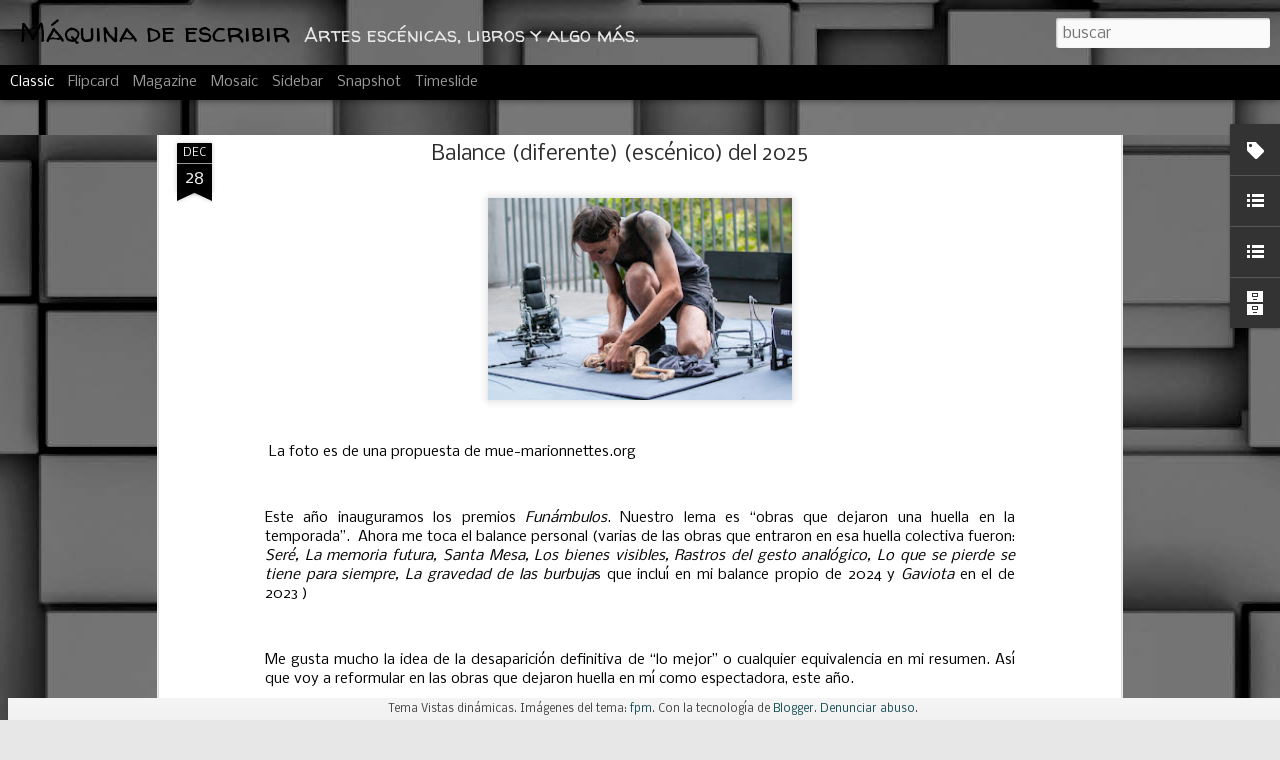

--- FILE ---
content_type: text/html; charset=UTF-8
request_url: http://amonicaberman.blogspot.com/2025/12/balance-diferente-escenico-del-2025.html?dynamicviews=1&v=0
body_size: 5360
content:
<!DOCTYPE html>
<html class='v2' dir='ltr' lang='es'>
<head>
<link href='https://www.blogger.com/static/v1/widgets/335934321-css_bundle_v2.css' rel='stylesheet' type='text/css'/>
<meta content='text/html; charset=UTF-8' http-equiv='Content-Type'/>
<meta content='blogger' name='generator'/>
<link href='http://amonicaberman.blogspot.com/favicon.ico' rel='icon' type='image/x-icon'/>
<link href='http://amonicaberman.blogspot.com/2025/12/balance-diferente-escenico-del-2025.html' rel='canonical'/>
<link rel="alternate" type="application/atom+xml" title="Máquina de escribir  - Atom" href="http://amonicaberman.blogspot.com/feeds/posts/default" />
<link rel="alternate" type="application/rss+xml" title="Máquina de escribir  - RSS" href="http://amonicaberman.blogspot.com/feeds/posts/default?alt=rss" />
<link rel="service.post" type="application/atom+xml" title="Máquina de escribir  - Atom" href="https://www.blogger.com/feeds/1061117545412680117/posts/default" />

<link rel="alternate" type="application/atom+xml" title="Máquina de escribir  - Atom" href="http://amonicaberman.blogspot.com/feeds/775762379115365487/comments/default" />
<!--Can't find substitution for tag [blog.ieCssRetrofitLinks]-->
<link href='https://blogger.googleusercontent.com/img/b/R29vZ2xl/AVvXsEhNsXgirPC8NXo8-tgOvDYGEotCVxMD12YPzeVJnyTrWdA83JE1jf0Uuyo30eFp3Lz2zkjG8zkojpJCuGgkn1BEuEt-Jj5m1fl4kKHVKHeeraImhH2mu2PoiuZ7k3jgfbwkPrVki_2tPfKYqF6x6kjBtVzwMyKriPtJlqVdXHGq_logjarXOjbmRCmZO-Y/s320/MG_2730-768x512.jpg' rel='image_src'/>
<meta content='http://amonicaberman.blogspot.com/2025/12/balance-diferente-escenico-del-2025.html' property='og:url'/>
<meta content='Balance (diferente) (escénico) del 2025' property='og:title'/>
<meta content=' La foto es de una propuesta de mue-marionnettes.org   Este año inauguramos los premios Funámbulos . Nuestro lema es “obras que dejaron una ...' property='og:description'/>
<meta content='https://blogger.googleusercontent.com/img/b/R29vZ2xl/AVvXsEhNsXgirPC8NXo8-tgOvDYGEotCVxMD12YPzeVJnyTrWdA83JE1jf0Uuyo30eFp3Lz2zkjG8zkojpJCuGgkn1BEuEt-Jj5m1fl4kKHVKHeeraImhH2mu2PoiuZ7k3jgfbwkPrVki_2tPfKYqF6x6kjBtVzwMyKriPtJlqVdXHGq_logjarXOjbmRCmZO-Y/w1200-h630-p-k-no-nu/MG_2730-768x512.jpg' property='og:image'/>
<title>Máquina de escribir : Balance (diferente) (escénico) del 2025</title>
<meta content='!' name='fragment'/>
<meta content='dynamic' name='blogger-template'/>
<meta content='IE=9,chrome=1' http-equiv='X-UA-Compatible'/>
<meta content='initial-scale=1.0, maximum-scale=1.0, user-scalable=no, width=device-width' name='viewport'/>
<style type='text/css'>@font-face{font-family:'Nobile';font-style:normal;font-weight:400;font-display:swap;src:url(//fonts.gstatic.com/s/nobile/v19/m8JTjflSeaOVl1iGXa3WWrZNblOD.woff2)format('woff2');unicode-range:U+0301,U+0400-045F,U+0490-0491,U+04B0-04B1,U+2116;}@font-face{font-family:'Nobile';font-style:normal;font-weight:400;font-display:swap;src:url(//fonts.gstatic.com/s/nobile/v19/m8JTjflSeaOVl1iGV63WWrZNblOD.woff2)format('woff2');unicode-range:U+0100-02BA,U+02BD-02C5,U+02C7-02CC,U+02CE-02D7,U+02DD-02FF,U+0304,U+0308,U+0329,U+1D00-1DBF,U+1E00-1E9F,U+1EF2-1EFF,U+2020,U+20A0-20AB,U+20AD-20C0,U+2113,U+2C60-2C7F,U+A720-A7FF;}@font-face{font-family:'Nobile';font-style:normal;font-weight:400;font-display:swap;src:url(//fonts.gstatic.com/s/nobile/v19/m8JTjflSeaOVl1iGWa3WWrZNbg.woff2)format('woff2');unicode-range:U+0000-00FF,U+0131,U+0152-0153,U+02BB-02BC,U+02C6,U+02DA,U+02DC,U+0304,U+0308,U+0329,U+2000-206F,U+20AC,U+2122,U+2191,U+2193,U+2212,U+2215,U+FEFF,U+FFFD;}@font-face{font-family:'Walter Turncoat';font-style:normal;font-weight:400;font-display:swap;src:url(//fonts.gstatic.com/s/walterturncoat/v24/snfys0Gs98ln43n0d-14ULoToe6LZxecYZVfqA.woff2)format('woff2');unicode-range:U+0000-00FF,U+0131,U+0152-0153,U+02BB-02BC,U+02C6,U+02DA,U+02DC,U+0304,U+0308,U+0329,U+2000-206F,U+20AC,U+2122,U+2191,U+2193,U+2212,U+2215,U+FEFF,U+FFFD;}</style>
<style id='page-skin-1' type='text/css'><!--
/*-----------------------------------------------
Blogger Template Style
Name: Dynamic Views
----------------------------------------------- */
/* Variable definitions
====================
<Variable name="keycolor" description="Main Color" type="color" default="#ffffff"
variants="#2b256f,#00b2b4,#4ba976,#696f00,#b38f00,#f07300,#d0422c,#f37a86,#7b5341"/>
<Group description="Page">
<Variable name="page.text.font" description="Font" type="font"
default="'Helvetica Neue Light', HelveticaNeue-Light, 'Helvetica Neue', Helvetica, Arial, sans-serif"/>
<Variable name="page.text.color" description="Text Color" type="color"
default="#333333" variants="#333333"/>
<Variable name="body.background.color" description="Background Color" type="color"
default="#EEEEEE"
variants="#dfdfea,#d9f4f4,#e4f2eb,#e9ead9,#f4eed9,#fdead9,#f8e3e0,#fdebed,#ebe5e3"/>
</Group>
<Variable name="body.background" description="Body Background" type="background"
color="#EEEEEE" default="$(color) none repeat scroll top left"/>
<Group description="Header">
<Variable name="header.background.color" description="Background Color" type="color"
default="#F3F3F3" variants="#F3F3F3"/>
</Group>
<Group description="Header Bar">
<Variable name="primary.color" description="Background Color" type="color"
default="#333333" variants="#2b256f,#00b2b4,#4ba976,#696f00,#b38f00,#f07300,#d0422c,#f37a86,#7b5341"/>
<Variable name="menu.font" description="Font" type="font"
default="'Helvetica Neue Light', HelveticaNeue-Light, 'Helvetica Neue', Helvetica, Arial, sans-serif"/>
<Variable name="menu.text.color" description="Text Color" type="color"
default="#FFFFFF" variants="#FFFFFF"/>
</Group>
<Group description="Links">
<Variable name="link.font" description="Link Text" type="font"
default="'Helvetica Neue Light', HelveticaNeue-Light, 'Helvetica Neue', Helvetica, Arial, sans-serif"/>
<Variable name="link.color" description="Link Color" type="color"
default="#009EB8"
variants="#2b256f,#00b2b4,#4ba976,#696f00,#b38f00,#f07300,#d0422c,#f37a86,#7b5341"/>
<Variable name="link.hover.color" description="Link Hover Color" type="color"
default="#009EB8"
variants="#2b256f,#00b2b4,#4ba976,#696f00,#b38f00,#f07300,#d0422c,#f37a86,#7b5341"/>
<Variable name="link.visited.color" description="Link Visited Color" type="color"
default="#009EB8"
variants="#2b256f,#00b2b4,#4ba976,#696f00,#b38f00,#f07300,#d0422c,#f37a86,#7b5341"/>
</Group>
<Group description="Blog Title">
<Variable name="blog.title.font" description="Font" type="font"
default="'Helvetica Neue Light', HelveticaNeue-Light, 'Helvetica Neue', Helvetica, Arial, sans-serif"/>
<Variable name="blog.title.color" description="Color" type="color"
default="#555555" variants="#555555"/>
</Group>
<Group description="Blog Description">
<Variable name="blog.description.font" description="Font" type="font"
default="'Helvetica Neue Light', HelveticaNeue-Light, 'Helvetica Neue', Helvetica, Arial, sans-serif"/>
<Variable name="blog.description.color" description="Color" type="color"
default="#555555" variants="#555555"/>
</Group>
<Group description="Post Title">
<Variable name="post.title.font" description="Font" type="font"
default="'Helvetica Neue Light', HelveticaNeue-Light, 'Helvetica Neue', Helvetica, Arial, sans-serif"/>
<Variable name="post.title.color" description="Color" type="color"
default="#333333" variants="#333333"/>
</Group>
<Group description="Date Ribbon">
<Variable name="ribbon.color" description="Color" type="color"
default="#666666" variants="#2b256f,#00b2b4,#4ba976,#696f00,#b38f00,#f07300,#d0422c,#f37a86,#7b5341"/>
<Variable name="ribbon.hover.color" description="Hover Color" type="color"
default="#AD3A2B" variants="#AD3A2B"/>
</Group>
<Variable name="blitzview" description="Initial view type" type="string" default="sidebar"/>
*/
/* BEGIN CUT */
{
"font:Text": "normal normal 14px Nobile",
"color:Text": "#000000",
"image:Background": "#787878 url(//themes.googleusercontent.com/image?id=1c5C3PSKczFimXIpTup23238LnL19JHnii8bDRqG2yJEMvPix--DhFpqtud9X5RHPHbP6) repeat scroll top center /* Credit: fpm (http://www.istockphoto.com/googleimages.php?id=5826667&platform=blogger) */",
"color:Background": "#e7e7e7",
"color:Header Background": "#ececec",
"color:Primary": "#000000",
"color:Menu Text": "#ffffff",
"font:Menu": "normal normal 16px Nobile",
"font:Link": "normal normal 12px Nobile",
"color:Link": "#154e55",
"color:Link Visited": "#000000",
"color:Link Hover": "#1d7e8a",
"font:Blog Title": "normal bold 80px Walter Turncoat",
"color:Blog Title": "#000000",
"font:Blog Description": "normal normal 12px Walter Turncoat",
"color:Blog Description": "#e7e7e7",
"font:Post Title": "normal normal 100% Nobile",
"color:Post Title": "#2e2d2d",
"color:Ribbon": "#000000",
"color:Ribbon Hover": "#551c15",
"view": "classic"
}
/* END CUT */

--></style>
<style id='template-skin-1' type='text/css'><!--
body {
min-width: 1020px;
}
.column-center-outer {
margin-top: 46px;
}
.content-outer, .content-fauxcolumn-outer, .region-inner {
min-width: 1020px;
max-width: 1020px;
_width: 1020px;
}
.main-inner .columns {
padding-left: 0;
padding-right: 310px;
}
.main-inner .fauxcolumn-center-outer {
left: 0;
right: 310px;
/* IE6 does not respect left and right together */
_width: expression(this.parentNode.offsetWidth -
parseInt("0") -
parseInt("310px") + 'px');
}
.main-inner .fauxcolumn-left-outer {
width: 0;
}
.main-inner .fauxcolumn-right-outer {
width: 310px;
}
.main-inner .column-left-outer {
width: 0;
right: 100%;
margin-left: -0;
}
.main-inner .column-right-outer {
width: 310px;
margin-right: -310px;
}
#layout {
min-width: 0;
}
#layout .content-outer {
min-width: 0;
width: 800px;
}
#layout .region-inner {
min-width: 0;
width: auto;
}
--></style>
<script src='//www.blogblog.com/dynamicviews/6e0d22adcfa5abea/js/common.js' type='text/javascript'></script>
<script src='//www.blogblog.com/dynamicviews/6e0d22adcfa5abea/js/languages/lang__es.js' type='text/javascript'></script>
<script src='//www.blogblog.com/dynamicviews/6e0d22adcfa5abea/js/classic.js' type='text/javascript'></script>
<script src='//www.blogblog.com/dynamicviews/4224c15c4e7c9321/js/comments.js'></script>
<link href='https://www.blogger.com/dyn-css/authorization.css?targetBlogID=1061117545412680117&amp;zx=5855795d-abbe-49db-bb98-90f153eb59c3' media='none' onload='if(media!=&#39;all&#39;)media=&#39;all&#39;' rel='stylesheet'/><noscript><link href='https://www.blogger.com/dyn-css/authorization.css?targetBlogID=1061117545412680117&amp;zx=5855795d-abbe-49db-bb98-90f153eb59c3' rel='stylesheet'/></noscript>
<meta name='google-adsense-platform-account' content='ca-host-pub-1556223355139109'/>
<meta name='google-adsense-platform-domain' content='blogspot.com'/>

</head>
<body class='variant-classic'>
<div class='content'>
<div class='content-outer'>
<div class='fauxborder-left content-fauxborder-left'>
<div class='content-inner'>
<div class='main-outer'>
<div class='fauxborder-left main-fauxborder-left'>
<div class='region-inner main-inner'>
<div class='columns fauxcolumns'>
<div class='column-center-outer'>
<div class='column-center-inner'>
<div class='main section' id='main'>
</div>
</div>
</div>
<div class='column-right-outer'>
<div class='column-right-inner'>
<aside>
<div class='sidebar section' id='sidebar-right-1'>
</div>
</aside>
</div>
</div>
<div style='clear: both'></div>
</div>
</div>
</div>
</div>
</div>
</div>
</div>
</div>
<script language='javascript' type='text/javascript'>
        window.onload = function() {
          blogger.ui().configure().view();
        };
      </script>

<script type="text/javascript" src="https://www.blogger.com/static/v1/widgets/2028843038-widgets.js"></script>
<script type='text/javascript'>
window['__wavt'] = 'AOuZoY5fEBNINuCld35ejo8Muado9b3w_g:1768928845976';_WidgetManager._Init('//www.blogger.com/rearrange?blogID\x3d1061117545412680117','//amonicaberman.blogspot.com/2025/12/balance-diferente-escenico-del-2025.html','1061117545412680117');
_WidgetManager._SetDataContext([{'name': 'blog', 'data': {'blogId': '1061117545412680117', 'title': 'M\xe1quina de escribir ', 'url': 'http://amonicaberman.blogspot.com/2025/12/balance-diferente-escenico-del-2025.html', 'canonicalUrl': 'http://amonicaberman.blogspot.com/2025/12/balance-diferente-escenico-del-2025.html', 'homepageUrl': 'http://amonicaberman.blogspot.com/', 'searchUrl': 'http://amonicaberman.blogspot.com/search', 'canonicalHomepageUrl': 'http://amonicaberman.blogspot.com/', 'blogspotFaviconUrl': 'http://amonicaberman.blogspot.com/favicon.ico', 'bloggerUrl': 'https://www.blogger.com', 'hasCustomDomain': false, 'httpsEnabled': true, 'enabledCommentProfileImages': true, 'gPlusViewType': 'FILTERED_POSTMOD', 'adultContent': false, 'analyticsAccountNumber': '', 'encoding': 'UTF-8', 'locale': 'es', 'localeUnderscoreDelimited': 'es', 'languageDirection': 'ltr', 'isPrivate': false, 'isMobile': false, 'isMobileRequest': false, 'mobileClass': '', 'isPrivateBlog': false, 'isDynamicViewsAvailable': true, 'feedLinks': '\x3clink rel\x3d\x22alternate\x22 type\x3d\x22application/atom+xml\x22 title\x3d\x22M\xe1quina de escribir  - Atom\x22 href\x3d\x22http://amonicaberman.blogspot.com/feeds/posts/default\x22 /\x3e\n\x3clink rel\x3d\x22alternate\x22 type\x3d\x22application/rss+xml\x22 title\x3d\x22M\xe1quina de escribir  - RSS\x22 href\x3d\x22http://amonicaberman.blogspot.com/feeds/posts/default?alt\x3drss\x22 /\x3e\n\x3clink rel\x3d\x22service.post\x22 type\x3d\x22application/atom+xml\x22 title\x3d\x22M\xe1quina de escribir  - Atom\x22 href\x3d\x22https://www.blogger.com/feeds/1061117545412680117/posts/default\x22 /\x3e\n\n\x3clink rel\x3d\x22alternate\x22 type\x3d\x22application/atom+xml\x22 title\x3d\x22M\xe1quina de escribir  - Atom\x22 href\x3d\x22http://amonicaberman.blogspot.com/feeds/775762379115365487/comments/default\x22 /\x3e\n', 'meTag': '', 'adsenseHostId': 'ca-host-pub-1556223355139109', 'adsenseHasAds': false, 'adsenseAutoAds': false, 'boqCommentIframeForm': true, 'loginRedirectParam': '', 'view': '', 'dynamicViewsCommentsSrc': '//www.blogblog.com/dynamicviews/4224c15c4e7c9321/js/comments.js', 'dynamicViewsScriptSrc': '//www.blogblog.com/dynamicviews/6e0d22adcfa5abea', 'plusOneApiSrc': 'https://apis.google.com/js/platform.js', 'disableGComments': true, 'interstitialAccepted': false, 'sharing': {'platforms': [{'name': 'Obtener enlace', 'key': 'link', 'shareMessage': 'Obtener enlace', 'target': ''}, {'name': 'Facebook', 'key': 'facebook', 'shareMessage': 'Compartir en Facebook', 'target': 'facebook'}, {'name': 'Escribe un blog', 'key': 'blogThis', 'shareMessage': 'Escribe un blog', 'target': 'blog'}, {'name': 'X', 'key': 'twitter', 'shareMessage': 'Compartir en X', 'target': 'twitter'}, {'name': 'Pinterest', 'key': 'pinterest', 'shareMessage': 'Compartir en Pinterest', 'target': 'pinterest'}, {'name': 'Correo electr\xf3nico', 'key': 'email', 'shareMessage': 'Correo electr\xf3nico', 'target': 'email'}], 'disableGooglePlus': true, 'googlePlusShareButtonWidth': 0, 'googlePlusBootstrap': '\x3cscript type\x3d\x22text/javascript\x22\x3ewindow.___gcfg \x3d {\x27lang\x27: \x27es\x27};\x3c/script\x3e'}, 'hasCustomJumpLinkMessage': false, 'jumpLinkMessage': 'Leer m\xe1s', 'pageType': 'item', 'postId': '775762379115365487', 'postImageThumbnailUrl': 'https://blogger.googleusercontent.com/img/b/R29vZ2xl/AVvXsEhNsXgirPC8NXo8-tgOvDYGEotCVxMD12YPzeVJnyTrWdA83JE1jf0Uuyo30eFp3Lz2zkjG8zkojpJCuGgkn1BEuEt-Jj5m1fl4kKHVKHeeraImhH2mu2PoiuZ7k3jgfbwkPrVki_2tPfKYqF6x6kjBtVzwMyKriPtJlqVdXHGq_logjarXOjbmRCmZO-Y/s72-c/MG_2730-768x512.jpg', 'postImageUrl': 'https://blogger.googleusercontent.com/img/b/R29vZ2xl/AVvXsEhNsXgirPC8NXo8-tgOvDYGEotCVxMD12YPzeVJnyTrWdA83JE1jf0Uuyo30eFp3Lz2zkjG8zkojpJCuGgkn1BEuEt-Jj5m1fl4kKHVKHeeraImhH2mu2PoiuZ7k3jgfbwkPrVki_2tPfKYqF6x6kjBtVzwMyKriPtJlqVdXHGq_logjarXOjbmRCmZO-Y/s320/MG_2730-768x512.jpg', 'pageName': 'Balance (diferente) (esc\xe9nico) del 2025', 'pageTitle': 'M\xe1quina de escribir : Balance (diferente) (esc\xe9nico) del 2025'}}, {'name': 'features', 'data': {}}, {'name': 'messages', 'data': {'edit': 'Editar', 'linkCopiedToClipboard': 'El enlace se ha copiado en el Portapapeles.', 'ok': 'Aceptar', 'postLink': 'Enlace de la entrada'}}, {'name': 'skin', 'data': {'vars': {'link_color': '#154e55', 'post_title_color': '#2e2d2d', 'blog_description_font': 'normal normal 12px Walter Turncoat', 'body_background_color': '#e7e7e7', 'ribbon_color': '#000000', 'body_background': '#787878 url(//themes.googleusercontent.com/image?id\x3d1c5C3PSKczFimXIpTup23238LnL19JHnii8bDRqG2yJEMvPix--DhFpqtud9X5RHPHbP6) repeat scroll top center /* Credit: fpm (http://www.istockphoto.com/googleimages.php?id\x3d5826667\x26platform\x3dblogger) */', 'blitzview': 'classic', 'link_visited_color': '#000000', 'link_hover_color': '#1d7e8a', 'header_background_color': '#ececec', 'keycolor': '#787878', 'page_text_font': 'normal normal 14px Nobile', 'blog_title_color': '#000000', 'ribbon_hover_color': '#551c15', 'blog_title_font': 'normal bold 80px Walter Turncoat', 'link_font': 'normal normal 12px Nobile', 'menu_font': 'normal normal 16px Nobile', 'primary_color': '#000000', 'page_text_color': '#000000', 'post_title_font': 'normal normal 100% Nobile', 'blog_description_color': '#e7e7e7', 'menu_text_color': '#ffffff'}, 'override': '', 'url': 'blitz.css'}}, {'name': 'template', 'data': {'name': 'Dynamic Views', 'localizedName': 'Vistas din\xe1micas', 'isResponsive': false, 'isAlternateRendering': false, 'isCustom': false, 'variant': 'classic', 'variantId': 'classic'}}, {'name': 'view', 'data': {'classic': {'name': 'classic', 'url': '?view\x3dclassic'}, 'flipcard': {'name': 'flipcard', 'url': '?view\x3dflipcard'}, 'magazine': {'name': 'magazine', 'url': '?view\x3dmagazine'}, 'mosaic': {'name': 'mosaic', 'url': '?view\x3dmosaic'}, 'sidebar': {'name': 'sidebar', 'url': '?view\x3dsidebar'}, 'snapshot': {'name': 'snapshot', 'url': '?view\x3dsnapshot'}, 'timeslide': {'name': 'timeslide', 'url': '?view\x3dtimeslide'}, 'isMobile': false, 'title': 'Balance (diferente) (esc\xe9nico) del 2025', 'description': '\xa0La foto es de una propuesta de mue-marionnettes.org   Este a\xf1o inauguramos los premios Fun\xe1mbulos . Nuestro lema es \u201cobras que dejaron una ...', 'featuredImage': 'https://blogger.googleusercontent.com/img/b/R29vZ2xl/AVvXsEhNsXgirPC8NXo8-tgOvDYGEotCVxMD12YPzeVJnyTrWdA83JE1jf0Uuyo30eFp3Lz2zkjG8zkojpJCuGgkn1BEuEt-Jj5m1fl4kKHVKHeeraImhH2mu2PoiuZ7k3jgfbwkPrVki_2tPfKYqF6x6kjBtVzwMyKriPtJlqVdXHGq_logjarXOjbmRCmZO-Y/s320/MG_2730-768x512.jpg', 'url': 'http://amonicaberman.blogspot.com/2025/12/balance-diferente-escenico-del-2025.html', 'type': 'item', 'isSingleItem': true, 'isMultipleItems': false, 'isError': false, 'isPage': false, 'isPost': true, 'isHomepage': false, 'isArchive': false, 'isLabelSearch': false, 'postId': 775762379115365487}}]);
_WidgetManager._RegisterWidget('_BlogView', new _WidgetInfo('Blog1', 'main', document.getElementById('Blog1'), {'cmtInteractionsEnabled': false, 'lightboxEnabled': true, 'lightboxModuleUrl': 'https://www.blogger.com/static/v1/jsbin/498020680-lbx__es.js', 'lightboxCssUrl': 'https://www.blogger.com/static/v1/v-css/828616780-lightbox_bundle.css'}, 'displayModeFull'));
_WidgetManager._RegisterWidget('_LabelView', new _WidgetInfo('Label1', 'sidebar-right-1', document.getElementById('Label1'), {}, 'displayModeFull'));
_WidgetManager._RegisterWidget('_LinkListView', new _WidgetInfo('LinkList1', 'sidebar-right-1', document.getElementById('LinkList1'), {}, 'displayModeFull'));
_WidgetManager._RegisterWidget('_BlogListView', new _WidgetInfo('BlogList1', 'sidebar-right-1', document.getElementById('BlogList1'), {'numItemsToShow': 0, 'totalItems': 1}, 'displayModeFull'));
_WidgetManager._RegisterWidget('_HeaderView', new _WidgetInfo('Header1', 'sidebar-right-1', document.getElementById('Header1'), {}, 'displayModeFull'));
_WidgetManager._RegisterWidget('_BlogArchiveView', new _WidgetInfo('BlogArchive1', 'sidebar-right-1', document.getElementById('BlogArchive1'), {'languageDirection': 'ltr', 'loadingMessage': 'Cargando\x26hellip;'}, 'displayModeFull'));
_WidgetManager._RegisterWidget('_AttributionView', new _WidgetInfo('Attribution1', 'sidebar-right-1', document.getElementById('Attribution1'), {}, 'displayModeFull'));
_WidgetManager._RegisterWidget('_NavbarView', new _WidgetInfo('Navbar1', 'sidebar-right-1', document.getElementById('Navbar1'), {}, 'displayModeFull'));
</script>
</body>
</html>

--- FILE ---
content_type: text/javascript; charset=UTF-8
request_url: http://amonicaberman.blogspot.com/?v=0&action=initial&widgetId=Label1&responseType=js&xssi_token=AOuZoY6ISkaIVL_5etSPf2mfJC2yl5CgTQ%3A1768928842377
body_size: 353
content:
try {
_WidgetManager._HandleControllerResult('Label1', 'initial',{'title': 'Etiquetas', 'display': 'list', 'showFreqNumbers': true, 'labels': [{'name': 'Cr\xedticas', 'count': 212, 'cssSize': 5, 'url': 'http://amonicaberman.blogspot.com/search/label/Cr%C3%ADticas'}, {'name': 'Libros', 'count': 2, 'cssSize': 1, 'url': 'http://amonicaberman.blogspot.com/search/label/Libros'}, {'name': 'Ni\xf1os', 'count': 17, 'cssSize': 3, 'url': 'http://amonicaberman.blogspot.com/search/label/Ni%C3%B1os'}, {'name': 'Porque s\xed...', 'count': 19, 'cssSize': 3, 'url': 'http://amonicaberman.blogspot.com/search/label/Porque%20s%C3%AD...'}]});
} catch (e) {
  if (typeof log != 'undefined') {
    log('HandleControllerResult failed: ' + e);
  }
}


--- FILE ---
content_type: text/javascript; charset=UTF-8
request_url: http://amonicaberman.blogspot.com/?v=0&action=initial&widgetId=BlogList1&responseType=js&xssi_token=AOuZoY6ISkaIVL_5etSPf2mfJC2yl5CgTQ%3A1768928842377
body_size: 705
content:
try {
_WidgetManager._HandleControllerResult('BlogList1', 'initial',{'title': 'Blogs amigos', 'sortType': 'ALPHABETICAL', 'numItemsToShow': 0, 'showIcon': true, 'showItemTitle': true, 'showItemSnippet': false, 'showItemThumbnail': false, 'showTimePeriodSinceLastUpdate': false, 'tagName': 'BlogList1-amonicaberman.blogspot.com', 'textColor': '#000', 'linkColor': '#00c', 'totalItems': 1, 'showAllText': 'Mostrar todo', 'showNText': 'Mostrar 1', 'items': [{'displayStyle': 'display: block;', 'blogTitle': 'ale cosin opinando? en fin!!!', 'blogUrl': 'http://alecosinopinando.blogspot.com/', 'blogIconUrl': 'https://lh3.googleusercontent.com/blogger_img_proxy/AEn0k_se-FwdXBYP0fdrBpFlRY8-B52c9Fo7KXPO718I0AndxvnLfMylRwDOW6v_pfVY4TUzXXKDeikMluurnoNXZQ6XFhDEy5orwypxbUcpeECRP8A7\x3ds16-w16-h16', 'itemTitle': 'Es el arte \xfatil? no, \xa1por suerte para la humanidad!!!!! In\xfatil es el odio, \nen todo caso...', 'itemUrl': 'http://alecosinopinando.blogspot.com/2014/09/es-el-arte-util-no-por-suerte-para-la.html', 'itemSnippet': '', 'itemThumbnail': '', 'timePeriodSinceLastUpdate': 'Hace 11 a\xf1os'}]});
} catch (e) {
  if (typeof log != 'undefined') {
    log('HandleControllerResult failed: ' + e);
  }
}


--- FILE ---
content_type: text/javascript; charset=UTF-8
request_url: http://amonicaberman.blogspot.com/?v=0&action=initial&widgetId=BlogList1&responseType=js&xssi_token=AOuZoY6ISkaIVL_5etSPf2mfJC2yl5CgTQ%3A1768928842377
body_size: 705
content:
try {
_WidgetManager._HandleControllerResult('BlogList1', 'initial',{'title': 'Blogs amigos', 'sortType': 'ALPHABETICAL', 'numItemsToShow': 0, 'showIcon': true, 'showItemTitle': true, 'showItemSnippet': false, 'showItemThumbnail': false, 'showTimePeriodSinceLastUpdate': false, 'tagName': 'BlogList1-amonicaberman.blogspot.com', 'textColor': '#000', 'linkColor': '#00c', 'totalItems': 1, 'showAllText': 'Mostrar todo', 'showNText': 'Mostrar 1', 'items': [{'displayStyle': 'display: block;', 'blogTitle': 'ale cosin opinando? en fin!!!', 'blogUrl': 'http://alecosinopinando.blogspot.com/', 'blogIconUrl': 'https://lh3.googleusercontent.com/blogger_img_proxy/AEn0k_se-FwdXBYP0fdrBpFlRY8-B52c9Fo7KXPO718I0AndxvnLfMylRwDOW6v_pfVY4TUzXXKDeikMluurnoNXZQ6XFhDEy5orwypxbUcpeECRP8A7\x3ds16-w16-h16', 'itemTitle': 'Es el arte \xfatil? no, \xa1por suerte para la humanidad!!!!! In\xfatil es el odio, \nen todo caso...', 'itemUrl': 'http://alecosinopinando.blogspot.com/2014/09/es-el-arte-util-no-por-suerte-para-la.html', 'itemSnippet': '', 'itemThumbnail': '', 'timePeriodSinceLastUpdate': 'Hace 11 a\xf1os'}]});
} catch (e) {
  if (typeof log != 'undefined') {
    log('HandleControllerResult failed: ' + e);
  }
}


--- FILE ---
content_type: text/javascript; charset=UTF-8
request_url: http://amonicaberman.blogspot.com/?v=0&action=initial&widgetId=LinkList1&responseType=js&xssi_token=AOuZoY6ISkaIVL_5etSPf2mfJC2yl5CgTQ%3A1768928842377
body_size: 279
content:
try {
_WidgetManager._HandleControllerResult('LinkList1', 'initial',{'title': 'Links amigos', 'sorting': 'alpha', 'shownum': -1, 'links': [{'name': 'Alternativa teatral', 'target': 'http://alternativateatral.com/'}, {'name': 'critica teatral', 'target': 'http://criticateatral.com.ar/'}, {'name': 'Montaje decadente', 'target': 'http://montajedecadente.com.ar/'}]});
} catch (e) {
  if (typeof log != 'undefined') {
    log('HandleControllerResult failed: ' + e);
  }
}


--- FILE ---
content_type: text/javascript; charset=UTF-8
request_url: http://amonicaberman.blogspot.com/?v=0&action=initial&widgetId=Attribution1&responseType=js&xssi_token=AOuZoY6ISkaIVL_5etSPf2mfJC2yl5CgTQ%3A1768928842377
body_size: 365
content:
try {
_WidgetManager._HandleControllerResult('Attribution1', 'initial',{'attribution': 'Tema Vistas din\xe1micas. Im\xe1genes del tema: \x3ca href\x3d\x27http://www.istockphoto.com/googleimages.php?id\x3d5826667\x26platform\x3dblogger\x26langregion\x3des\x27 target\x3d\x27_blank\x27\x3efpm\x3c/a\x3e. Con la tecnolog\xeda de \x3ca href\x3d\x27https://www.blogger.com\x27 target\x3d\x27_blank\x27\x3eBlogger\x3c/a\x3e. \x3ca href\x3d\x27https://www.blogger.com/go/report-abuse\x27 target\x3d\x27_blank\x27\x3eDenunciar abuso\x3c/a\x3e.'});
} catch (e) {
  if (typeof log != 'undefined') {
    log('HandleControllerResult failed: ' + e);
  }
}
